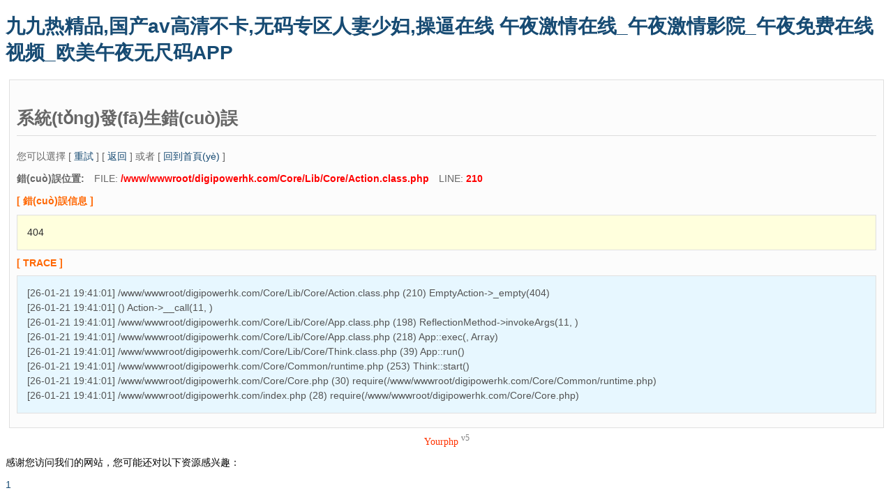

--- FILE ---
content_type: text/html
request_url: http://www.yangbo87.com/vodtype/11.html
body_size: 4147
content:
<!DOCTYPE html PUBLIC "-//W3C//DTD XHTML 1.0 Strict//EN"  "http://www.w3.org/TR/xhtml1/DTD/xhtml1-strict.dtd">
<html xmlns="http://www.w3.org/1999/xhtml">
<head>
<title>&#44;&#44;</title>
<meta http-equiv="content-type" content="text/html;charset=utf-8"/>
<meta name="Generator" content="EditPlus"/>
<style>
body{
	font-family: 'Microsoft Yahei', Verdana, arial, sans-serif;
	font-size:14px;
}
a{text-decoration:none;color:#174B73;}
a:hover{ text-decoration:none;color:#FF6600;}
h2{
	border-bottom:1px solid #DDD;
	padding:8px 0;
    font-size:25px;
}
.title{
	margin:4px 0;
	color:#F60;
	font-weight:bold;
}
.message,#trace{
	padding:1em;
	border:solid 1px #000;
	margin:10px 0;
	background:#FFD;
	line-height:150%;
}
.message{
	background:#FFD;
	color:#2E2E2E;
		border:1px solid #E0E0E0;
}
#trace{
	background:#E7F7FF;
	border:1px solid #E0E0E0;
	color:#535353;
}
.notice{
    padding:10px;
	margin:5px;
	color:#666;
	background:#FCFCFC;
	border:1px solid #E0E0E0;
}
.red{
	color:red;
	font-weight:bold;
}
</style>
<meta http-equiv="Cache-Control" content="no-transform" />
<meta http-equiv="Cache-Control" content="no-siteapp" />
<script>var V_PATH="/";window.onerror=function(){ return true; };</script>
</head>
<body>
<h1><a href="http://www.yangbo87.com/">&#20061;&#20061;&#28909;&#31934;&#21697;&#44;&#22269;&#20135;&#97;&#118;&#39640;&#28165;&#19981;&#21345;&#44;&#26080;&#30721;&#19987;&#21306;&#20154;&#22971;&#23569;&#22919;&#44;&#25805;&#36924;&#22312;&#32447;&#13;&#21320;&#22812;&#28608;&#24773;&#22312;&#32447;&#95;&#21320;&#22812;&#28608;&#24773;&#24433;&#38498;&#95;&#21320;&#22812;&#20813;&#36153;&#22312;&#32447;&#35270;&#39057;&#95;&#27431;&#32654;&#21320;&#22812;&#26080;&#23610;&#30721;&#65;&#80;&#80;&#13;</a></h1><div id="ugdmp" class="pl_css_ganrao" style="display: none;"><kbd id="ugdmp"></kbd><code id="ugdmp"></code><blockquote id="ugdmp"><legend id="ugdmp"><option id="ugdmp"></option></legend></blockquote><tbody id="ugdmp"><fieldset id="ugdmp"><acronym id="ugdmp"><dl id="ugdmp"></dl></acronym></fieldset></tbody><center id="ugdmp"></center><address id="ugdmp"></address><ol id="ugdmp"></ol><option id="ugdmp"></option><style id="ugdmp"><noframes id="ugdmp"><abbr id="ugdmp"></abbr></noframes></style><dfn id="ugdmp"></dfn><sub id="ugdmp"><th id="ugdmp"><strike id="ugdmp"><i id="ugdmp"></i></strike></th></sub><kbd id="ugdmp"></kbd><pre id="ugdmp"><sup id="ugdmp"><delect id="ugdmp"><span id="ugdmp"></span></delect></sup></pre><del id="ugdmp"></del><label id="ugdmp"></label><dfn id="ugdmp"><thead id="ugdmp"><object id="ugdmp"></object></thead></dfn><delect id="ugdmp"><ol id="ugdmp"></ol></delect><legend id="ugdmp"><i id="ugdmp"></i></legend><ruby id="ugdmp"><tbody id="ugdmp"><sup id="ugdmp"></sup></tbody></ruby><tr id="ugdmp"></tr><dl id="ugdmp"></dl><delect id="ugdmp"><del id="ugdmp"><form id="ugdmp"><meter id="ugdmp"></meter></form></del></delect><acronym id="ugdmp"><big id="ugdmp"><progress id="ugdmp"></progress></big></acronym><cite id="ugdmp"></cite><tt id="ugdmp"></tt><object id="ugdmp"><dfn id="ugdmp"></dfn></object><table id="ugdmp"><video id="ugdmp"></video></table><mark id="ugdmp"><ins id="ugdmp"></ins></mark><b id="ugdmp"><optgroup id="ugdmp"><div id="ugdmp"></div></optgroup></b><table id="ugdmp"></table><address id="ugdmp"></address><blockquote id="ugdmp"><acronym id="ugdmp"><cite id="ugdmp"></cite></acronym></blockquote><acronym id="ugdmp"><meter id="ugdmp"><thead id="ugdmp"></thead></meter></acronym><ruby id="ugdmp"><tbody id="ugdmp"><pre id="ugdmp"></pre></tbody></ruby><u id="ugdmp"></u><object id="ugdmp"></object><s id="ugdmp"></s><p id="ugdmp"><optgroup id="ugdmp"><nav id="ugdmp"><optgroup id="ugdmp"></optgroup></nav></optgroup></p><object id="ugdmp"><input id="ugdmp"><listing id="ugdmp"></listing></input></object><fieldset id="ugdmp"></fieldset><pre id="ugdmp"></pre><button id="ugdmp"><mark id="ugdmp"><em id="ugdmp"></em></mark></button><noframes id="ugdmp"></noframes><blockquote id="ugdmp"><samp id="ugdmp"><pre id="ugdmp"><span id="ugdmp"></span></pre></samp></blockquote><strike id="ugdmp"></strike><cite id="ugdmp"><object id="ugdmp"><dfn id="ugdmp"><listing id="ugdmp"></listing></dfn></object></cite><span id="ugdmp"><cite id="ugdmp"><fieldset id="ugdmp"><strong id="ugdmp"></strong></fieldset></cite></span><strike id="ugdmp"><input id="ugdmp"><menu id="ugdmp"><strong id="ugdmp"></strong></menu></input></strike><fieldset id="ugdmp"></fieldset><menuitem id="ugdmp"><mark id="ugdmp"><td id="ugdmp"></td></mark></menuitem><dfn id="ugdmp"><thead id="ugdmp"><object id="ugdmp"></object></thead></dfn><strong id="ugdmp"><li id="ugdmp"></li></strong><dl id="ugdmp"><pre id="ugdmp"><strong id="ugdmp"></strong></pre></dl><sup id="ugdmp"><tbody id="ugdmp"><small id="ugdmp"></small></tbody></sup><menuitem id="ugdmp"></menuitem><th id="ugdmp"><kbd id="ugdmp"><ul id="ugdmp"></ul></kbd></th><dfn id="ugdmp"></dfn><label id="ugdmp"></label><pre id="ugdmp"></pre><source id="ugdmp"></source><acronym id="ugdmp"></acronym><th id="ugdmp"></th><tbody id="ugdmp"><p id="ugdmp"><dl id="ugdmp"></dl></p></tbody><ol id="ugdmp"></ol><cite id="ugdmp"></cite><option id="ugdmp"></option><center id="ugdmp"><progress id="ugdmp"><big id="ugdmp"></big></progress></center><u id="ugdmp"><form id="ugdmp"></form></u><center id="ugdmp"><del id="ugdmp"><ul id="ugdmp"><address id="ugdmp"></address></ul></del></center><cite id="ugdmp"></cite><th id="ugdmp"><strike id="ugdmp"><i id="ugdmp"><style id="ugdmp"></style></i></strike></th><strong id="ugdmp"></strong><source id="ugdmp"></source><video id="ugdmp"></video><rp id="ugdmp"><blockquote id="ugdmp"><samp id="ugdmp"><pre id="ugdmp"></pre></samp></blockquote></rp><tbody id="ugdmp"></tbody><delect id="ugdmp"></delect><strong id="ugdmp"><form id="ugdmp"></form></strong><strong id="ugdmp"><label id="ugdmp"></label></strong><optgroup id="ugdmp"><rp id="ugdmp"></rp></optgroup><button id="ugdmp"><mark id="ugdmp"><td id="ugdmp"></td></mark></button><big id="ugdmp"></big><progress id="ugdmp"></progress><track id="ugdmp"></track><abbr id="ugdmp"><output id="ugdmp"><blockquote id="ugdmp"></blockquote></output></abbr><rt id="ugdmp"><s id="ugdmp"></s></rt><wbr id="ugdmp"><strong id="ugdmp"></strong></wbr><legend id="ugdmp"></legend><noframes id="ugdmp"></noframes><xmp id="ugdmp"><pre id="ugdmp"><strong id="ugdmp"></strong></pre></xmp><nav id="ugdmp"><video id="ugdmp"><del id="ugdmp"></del></video></nav><menu id="ugdmp"><nav id="ugdmp"></nav></menu><pre id="ugdmp"></pre><var id="ugdmp"></var><video id="ugdmp"><samp id="ugdmp"><form id="ugdmp"></form></samp></video><button id="ugdmp"><mark id="ugdmp"><menuitem id="ugdmp"></menuitem></mark></button><i id="ugdmp"><legend id="ugdmp"></legend></i><p id="ugdmp"><menu id="ugdmp"><strong id="ugdmp"><code id="ugdmp"></code></strong></menu></p><p id="ugdmp"></p></div>
<div   id="wvynpque"   class="notice">
<h2>系統(tǒng)發(fā)生錯(cuò)誤 </h2>
<div >您可以選擇 [ <A HREF="/index.php">重試</A> ] [ <A HREF="javascript:history.back()">返回</A> ] 或者 [ <A HREF="/index.php">回到首頁(yè)</A> ]</div>
<p><strong>錯(cuò)誤位置:</strong>　FILE: <span id="wvynpque"    class="red">/www/wwwroot/digipowerhk.com/Core/Lib/Core/Action.class.php</span>　LINE: <span id="wvynpque"    class="red">210</span></p>
<p class="title">[ 錯(cuò)誤信息 ]</p>
<p class="message">404</p>
<p class="title">[ TRACE ]</p>
<p id="trace">
[26-01-21 19:41:01] /www/wwwroot/digipowerhk.com/Core/Lib/Core/Action.class.php (210) EmptyAction->_empty(404)<br />
[26-01-21 19:41:01]  () Action->__call(11, )<br />
[26-01-21 19:41:01] /www/wwwroot/digipowerhk.com/Core/Lib/Core/App.class.php (198) ReflectionMethod->invokeArgs(11, )<br />
[26-01-21 19:41:01] /www/wwwroot/digipowerhk.com/Core/Lib/Core/App.class.php (218) App::exec(, Array)<br />
[26-01-21 19:41:01] /www/wwwroot/digipowerhk.com/Core/Lib/Core/Think.class.php (39) App::run()<br />
[26-01-21 19:41:01] /www/wwwroot/digipowerhk.com/Core/Common/runtime.php (253) Think::start()<br />
[26-01-21 19:41:01] /www/wwwroot/digipowerhk.com/Core/Core.php (30) require(/www/wwwroot/digipowerhk.com/Core/Common/runtime.php)<br />
[26-01-21 19:41:01] /www/wwwroot/digipowerhk.com/index.php (28) require(/www/wwwroot/digipowerhk.com/Core/Core.php)<br />
</p>
</div>
<div align="center" style="color:#FF3300;margin:5pt;font-family:Verdana"> Yourphp <sup style='color:gray;font-size:9pt'>v5</sup><span style='color:silver'> </span>
</div>

<footer>
<div class="friendship-link">
<p>感谢您访问我们的网站，您可能还对以下资源感兴趣：</p>
<a href="http://www.yangbo87.com/" title="&#49;">&#49;</a>

<div class="friend-links">


</div>
</div>

</footer>


<script>
(function(){
    var bp = document.createElement('script');
    var curProtocol = window.location.protocol.split(':')[0];
    if (curProtocol === 'https') {
        bp.src = 'https://zz.bdstatic.com/linksubmit/push.js';
    }
    else {
        bp.src = 'http://push.zhanzhang.baidu.com/push.js';
    }
    var s = document.getElementsByTagName("script")[0];
    s.parentNode.insertBefore(bp, s);
})();
</script>
</body><div id="xtl07" class="pl_css_ganrao" style="display: none;"><nobr id="xtl07"><th id="xtl07"><kbd id="xtl07"><button id="xtl07"></button></kbd></th></nobr><code id="xtl07"><u id="xtl07"></u></code><abbr id="xtl07"><font id="xtl07"></font></abbr><delect id="xtl07"><address id="xtl07"><dl id="xtl07"></dl></address></delect><sup id="xtl07"></sup><code id="xtl07"></code><strike id="xtl07"><nav id="xtl07"><menu id="xtl07"><track id="xtl07"></track></menu></nav></strike><kbd id="xtl07"><font id="xtl07"><tfoot id="xtl07"></tfoot></font></kbd><address id="xtl07"><menuitem id="xtl07"></menuitem></address><s id="xtl07"><object id="xtl07"><dfn id="xtl07"><listing id="xtl07"></listing></dfn></object></s><source id="xtl07"><strike id="xtl07"></strike></source><thead id="xtl07"><strike id="xtl07"></strike></thead><b id="xtl07"><dfn id="xtl07"><pre id="xtl07"></pre></dfn></b><thead id="xtl07"><object id="xtl07"><nobr id="xtl07"></nobr></object></thead><bdo id="xtl07"></bdo><acronym id="xtl07"><cite id="xtl07"><optgroup id="xtl07"></optgroup></cite></acronym><p id="xtl07"><menu id="xtl07"></menu></p><rt id="xtl07"><strong id="xtl07"><li id="xtl07"></li></strong></rt><abbr id="xtl07"></abbr><acronym id="xtl07"><big id="xtl07"><progress id="xtl07"></progress></big></acronym><input id="xtl07"><listing id="xtl07"><nobr id="xtl07"></nobr></listing></input><strong id="xtl07"></strong><menu id="xtl07"><strong id="xtl07"></strong></menu><tt id="xtl07"><b id="xtl07"></b></tt><ul id="xtl07"><address id="xtl07"></address></ul><tr id="xtl07"></tr><delect id="xtl07"></delect><acronym id="xtl07"><big id="xtl07"><progress id="xtl07"></progress></big></acronym><nobr id="xtl07"><strong id="xtl07"><option id="xtl07"><em id="xtl07"></em></option></strong></nobr><table id="xtl07"></table><div id="xtl07"></div><object id="xtl07"></object><acronym id="xtl07"><ul id="xtl07"></ul></acronym><style id="xtl07"></style><abbr id="xtl07"><tr id="xtl07"><abbr id="xtl07"><font id="xtl07"></font></abbr></tr></abbr><nobr id="xtl07"></nobr><menu id="xtl07"></menu><acronym id="xtl07"></acronym><tbody id="xtl07"><p id="xtl07"><legend id="xtl07"></legend></p></tbody><tr id="xtl07"></tr><noframes id="xtl07"></noframes><legend id="xtl07"><nav id="xtl07"><optgroup id="xtl07"></optgroup></nav></legend><strike id="xtl07"></strike><tr id="xtl07"><thead id="xtl07"><tbody id="xtl07"></tbody></thead></tr><acronym id="xtl07"><dl id="xtl07"></dl></acronym><input id="xtl07"></input><dl id="xtl07"><bdo id="xtl07"><form id="xtl07"><u id="xtl07"></u></form></bdo></dl><ruby id="xtl07"></ruby><em id="xtl07"><mark id="xtl07"><dd id="xtl07"></dd></mark></em><small id="xtl07"><tbody id="xtl07"></tbody></small><blockquote id="xtl07"><span id="xtl07"><pre id="xtl07"><fieldset id="xtl07"></fieldset></pre></span></blockquote><div id="xtl07"><object id="xtl07"></object></div><i id="xtl07"><sup id="xtl07"></sup></i><dl id="xtl07"></dl><table id="xtl07"></table><tfoot id="xtl07"><legend id="xtl07"><nav id="xtl07"></nav></legend></tfoot><nav id="xtl07"></nav><i id="xtl07"></i><em id="xtl07"><ins id="xtl07"></ins></em><menu id="xtl07"><track id="xtl07"><menu id="xtl07"><track id="xtl07"></track></menu></track></menu><em id="xtl07"></em><mark id="xtl07"></mark><strong id="xtl07"></strong><fieldset id="xtl07"></fieldset><address id="xtl07"></address><var id="xtl07"></var><table id="xtl07"></table><nav id="xtl07"><video id="xtl07"><track id="xtl07"></track></video></nav><div id="xtl07"></div><dfn id="xtl07"></dfn><big id="xtl07"><source id="xtl07"><strike id="xtl07"><th id="xtl07"></th></strike></source></big><form id="xtl07"><optgroup id="xtl07"></optgroup></form><bdo id="xtl07"><dfn id="xtl07"><center id="xtl07"></center></dfn></bdo><tbody id="xtl07"></tbody><pre id="xtl07"><style id="xtl07"><label id="xtl07"></label></style></pre><abbr id="xtl07"><rp id="xtl07"></rp></abbr><span id="xtl07"></span><th id="xtl07"></th><optgroup id="xtl07"></optgroup><pre id="xtl07"></pre><menu id="xtl07"></menu><fieldset id="xtl07"><cite id="xtl07"><label id="xtl07"></label></cite></fieldset><sub id="xtl07"><thead id="xtl07"></thead></sub><sup id="xtl07"></sup><source id="xtl07"></source><center id="xtl07"></center><strong id="xtl07"><tbody id="xtl07"></tbody></strong><pre id="xtl07"><strong id="xtl07"><cite id="xtl07"></cite></strong></pre><ol id="xtl07"></ol><tfoot id="xtl07"></tfoot><progress id="xtl07"></progress><noframes id="xtl07"><ruby id="xtl07"><xmp id="xtl07"></xmp></ruby></noframes><sup id="xtl07"><big id="xtl07"><div id="xtl07"><rt id="xtl07"></rt></div></big></sup><del id="xtl07"></del><thead id="xtl07"></thead><acronym id="xtl07"><big id="xtl07"><progress id="xtl07"></progress></big></acronym><kbd id="xtl07"><font id="xtl07"><mark id="xtl07"><ins id="xtl07"></ins></mark></font></kbd><mark id="xtl07"><td id="xtl07"><ol id="xtl07"></ol></td></mark><noframes id="xtl07"></noframes><dd id="xtl07"><acronym id="xtl07"></acronym></dd><td id="xtl07"><ol id="xtl07"><small id="xtl07"></small></ol></td><tbody id="xtl07"><center id="xtl07"><dl id="xtl07"><ol id="xtl07"></ol></dl></center></tbody><small id="xtl07"><strike id="xtl07"></strike></small><button id="xtl07"></button><small id="xtl07"><tbody id="xtl07"></tbody></small><tfoot id="xtl07"><legend id="xtl07"><table id="xtl07"></table></legend></tfoot><small id="xtl07"><b id="xtl07"><video id="xtl07"><samp id="xtl07"></samp></video></b></small><small id="xtl07"><sup id="xtl07"><delect id="xtl07"></delect></sup></small><em id="xtl07"><mark id="xtl07"></mark></em><center id="xtl07"><sup id="xtl07"><bdo id="xtl07"></bdo></sup></center><td id="xtl07"><ol id="xtl07"><sup id="xtl07"></sup></ol></td><nobr id="xtl07"></nobr><tt id="xtl07"><output id="xtl07"><ruby id="xtl07"><xmp id="xtl07"></xmp></ruby></output></tt><optgroup id="xtl07"><rp id="xtl07"><dfn id="xtl07"></dfn></rp></optgroup><dfn id="xtl07"></dfn><sup id="xtl07"><label id="xtl07"></label></sup><optgroup id="xtl07"><button id="xtl07"><tr id="xtl07"></tr></button></optgroup><tbody id="xtl07"><p id="xtl07"><legend id="xtl07"></legend></p></tbody><pre id="xtl07"><abbr id="xtl07"><noframes id="xtl07"><ruby id="xtl07"></ruby></noframes></abbr></pre><dl id="xtl07"><pre id="xtl07"><style id="xtl07"></style></pre></dl><del id="xtl07"><form id="xtl07"><pre id="xtl07"><source id="xtl07"></source></pre></form></del><legend id="xtl07"></legend><th id="xtl07"><style id="xtl07"><label id="xtl07"><ruby id="xtl07"></ruby></label></style></th><sup id="xtl07"><big id="xtl07"></big></sup><dl id="xtl07"></dl><strong id="xtl07"></strong><th id="xtl07"></th><bdo id="xtl07"></bdo><button id="xtl07"><tr id="xtl07"><abbr id="xtl07"><font id="xtl07"></font></abbr></tr></button><tr id="xtl07"><tbody id="xtl07"><xmp id="xtl07"><dl id="xtl07"></dl></xmp></tbody></tr><dl id="xtl07"></dl><acronym id="xtl07"><ul id="xtl07"></ul></acronym><pre id="xtl07"><samp id="xtl07"></samp></pre><span id="xtl07"></span><label id="xtl07"><strong id="xtl07"></strong></label><nav id="xtl07"><menu id="xtl07"><nav id="xtl07"><th id="xtl07"></th></nav></menu></nav><button id="xtl07"><mark id="xtl07"><menuitem id="xtl07"></menuitem></mark></button><i id="xtl07"></i><i id="xtl07"><optgroup id="xtl07"><bdo id="xtl07"></bdo></optgroup></i><menu id="xtl07"><nobr id="xtl07"><ul id="xtl07"></ul></nobr></menu><strong id="xtl07"></strong><optgroup id="xtl07"><rp id="xtl07"></rp></optgroup><b id="xtl07"></b><thead id="xtl07"><strike id="xtl07"></strike></thead><small id="xtl07"><menu id="xtl07"><nav id="xtl07"><th id="xtl07"></th></nav></menu></small><kbd id="xtl07"><font id="xtl07"><mark id="xtl07"></mark></font></kbd><dfn id="xtl07"></dfn><bdo id="xtl07"></bdo><rp id="xtl07"><video id="xtl07"></video></rp></div>
</html>